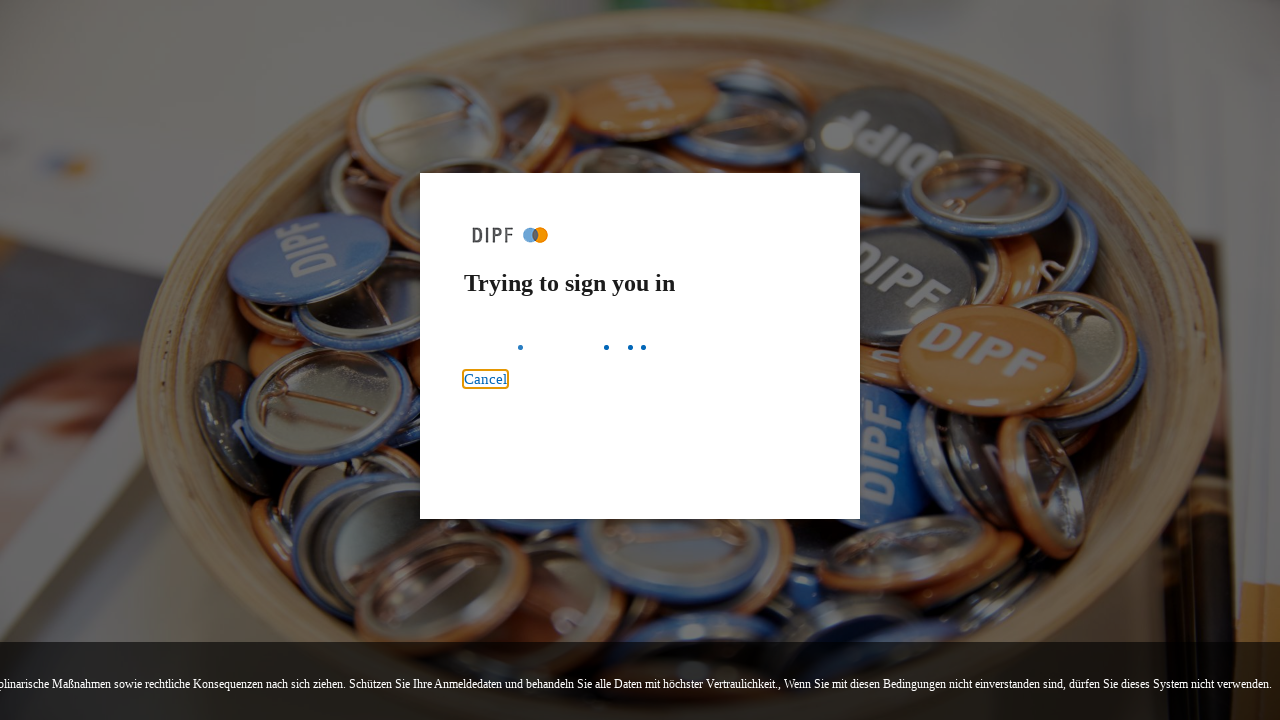

--- FILE ---
content_type: text/html; charset=utf-8
request_url: https://login.microsoftonline.com/3aacbfa7-d794-489f-bae3-23754752f0ae/saml2?SAMLRequest=pZJLj9sgFIX3%2BRWW935gO3aMkkjppI9IaWJN0i66iTBcT5AwuIAn7b8veNpOp1JnU3Zczvnu5cDSkF4MeDPaq7yHryMYOwuCb72QBk9Hq3DUEitiuMGS9GCwpfi0%2BbjHWZziQSurqBLhC9PrHmIMaMuV9KbddhUeD2%2F3x%2Fe7wyUvoWa0AwCKWFpW0NUlW2RZWVcttCiry7wraFF642fQxjFWoUP6fRA0Wj1yBvrgOq7CUxNYd5mphzEj7KSxRFqnT7MySlGEFmeEcJZiNP%2FiVVun5pLYCXq1djA4SYR64DLuOdXKqM4qKbiEmKo%2ByQmhbUeqiFV1ERWLuotaAnmU5dW8qOZZlxJIfBiZhzc%2Fc3rDJePy4fWA2ieRwR%2FO5yZqjqezR2x%2BxXanpBl70CfQj5zCp%2Fv987y32y1uuWCjs7egOb3amEFCqLiMzm4SkFYTzi5%2FiZzChOspxqUfGk%2BZ6fV%2Fc3uwhBFLlsmf2OdGA%2FbPtds2SnD6far79U7pnth%2Fx4RiNFU4i7pJikdpBqC848DC35iNEOp2p4FY9yOsHiEMkvVs9jTMy1%2B%2F%2FgE%3D&RelayState=https%3A%2F%2Fwww.bildungsbericht.de&sso_reload=true
body_size: 15526
content:


<!-- Copyright (C) Microsoft Corporation. All rights reserved. -->
<!DOCTYPE html>
<html dir="ltr" class="" lang="en">
<head>
    <title>Sign in to your account</title>
    <meta http-equiv="Content-Type" content="text/html; charset=UTF-8">
    <meta http-equiv="X-UA-Compatible" content="IE=edge">
    <meta name="viewport" content="width=device-width, initial-scale=1.0, maximum-scale=2.0, user-scalable=yes">
    <meta http-equiv="Pragma" content="no-cache">
    <meta http-equiv="Expires" content="-1">
    <link rel="preconnect" href="https://aadcdn.msftauth.net" crossorigin>
<meta http-equiv="x-dns-prefetch-control" content="on">
<link rel="dns-prefetch" href="//aadcdn.msftauth.net">
<link rel="dns-prefetch" href="//aadcdn.msauth.net">

    <meta name="PageID" content="ConvergedSignIn" />
    <meta name="SiteID" content="" />
    <meta name="ReqLC" content="1033" />
    <meta name="LocLC" content="en-US" />


        <meta name="format-detection" content="telephone=no" />

    <noscript>
        <meta http-equiv="Refresh" content="0; URL=https://login.microsoftonline.com/jsdisabled" />
    </noscript>

    
    
<meta name="robots" content="none" />

<script type="text/javascript" nonce='t79m37Z3nbw4MNibtRoPgQ'>//<![CDATA[
$Config={"fShowPersistentCookiesWarning":false,"urlMsaSignUp":"https://login.live.com/oauth20_authorize.srf?scope=openid+profile+email+offline_access\u0026response_type=code\u0026client_id=51483342-085c-4d86-bf88-cf50c7252078\u0026response_mode=form_post\u0026redirect_uri=https%3a%2f%2flogin.microsoftonline.com%2fcommon%2ffederation%2foauth2msa\u0026state=[base64]\u0026estsfed=1\u0026uaid=1f11087ac843492a9e6671d8a2f55c9c\u0026signup=1\u0026lw=1\u0026fl=easi2\u0026fci=https%3a%2f%2fwww.bildungsbericht.de%2facl_users%2fentraid_bildungsbericht%2fmetadata","urlMsaLogout":"https://login.live.com/logout.srf?iframed_by=https%3a%2f%2flogin.microsoftonline.com","urlOtherIdpForget":"https://login.live.com/forgetme.srf?iframed_by=https%3a%2f%2flogin.microsoftonline.com","showCantAccessAccountLink":true,"arrExternalTrustedRealmFederatedIdps":[{"IdpType":400,"IdpSignInUrl":"https://login.live.com/oauth20_authorize.srf?scope=openid+profile+email+offline_access\u0026response_type=code\u0026client_id=51483342-085c-4d86-bf88-cf50c7252078\u0026response_mode=form_post\u0026redirect_uri=https%3a%2f%2flogin.microsoftonline.com%2fcommon%2ffederation%2foauth2msa\u0026state=[base64]\u0026estsfed=1\u0026uaid=1f11087ac843492a9e6671d8a2f55c9c\u0026fci=https%3a%2f%2fwww.bildungsbericht.de%2facl_users%2fentraid_bildungsbericht%2fmetadata\u0026idp_hint=github.com","DisplayName":"GitHub","Promoted":false}],"fEnableShowResendCode":true,"iShowResendCodeDelay":90000,"sSMSCtryPhoneData":"AF~Afghanistan~93!!!AX~Åland Islands~358!!!AL~Albania~355!!!DZ~Algeria~213!!!AS~American Samoa~1!!!AD~Andorra~376!!!AO~Angola~244!!!AI~Anguilla~1!!!AG~Antigua and Barbuda~1!!!AR~Argentina~54!!!AM~Armenia~374!!!AW~Aruba~297!!!AC~Ascension Island~247!!!AU~Australia~61!!!AT~Austria~43!!!AZ~Azerbaijan~994!!!BS~Bahamas~1!!!BH~Bahrain~973!!!BD~Bangladesh~880!!!BB~Barbados~1!!!BY~Belarus~375!!!BE~Belgium~32!!!BZ~Belize~501!!!BJ~Benin~229!!!BM~Bermuda~1!!!BT~Bhutan~975!!!BO~Bolivia~591!!!BQ~Bonaire~599!!!BA~Bosnia and Herzegovina~387!!!BW~Botswana~267!!!BR~Brazil~55!!!IO~British Indian Ocean Territory~246!!!VG~British Virgin Islands~1!!!BN~Brunei~673!!!BG~Bulgaria~359!!!BF~Burkina Faso~226!!!BI~Burundi~257!!!CV~Cabo Verde~238!!!KH~Cambodia~855!!!CM~Cameroon~237!!!CA~Canada~1!!!KY~Cayman Islands~1!!!CF~Central African Republic~236!!!TD~Chad~235!!!CL~Chile~56!!!CN~China~86!!!CX~Christmas Island~61!!!CC~Cocos (Keeling) Islands~61!!!CO~Colombia~57!!!KM~Comoros~269!!!CG~Congo~242!!!CD~Congo (DRC)~243!!!CK~Cook Islands~682!!!CR~Costa Rica~506!!!CI~Côte d\u0027Ivoire~225!!!HR~Croatia~385!!!CU~Cuba~53!!!CW~Curaçao~599!!!CY~Cyprus~357!!!CZ~Czechia~420!!!DK~Denmark~45!!!DJ~Djibouti~253!!!DM~Dominica~1!!!DO~Dominican Republic~1!!!EC~Ecuador~593!!!EG~Egypt~20!!!SV~El Salvador~503!!!GQ~Equatorial Guinea~240!!!ER~Eritrea~291!!!EE~Estonia~372!!!ET~Ethiopia~251!!!FK~Falkland Islands~500!!!FO~Faroe Islands~298!!!FJ~Fiji~679!!!FI~Finland~358!!!FR~France~33!!!GF~French Guiana~594!!!PF~French Polynesia~689!!!GA~Gabon~241!!!GM~Gambia~220!!!GE~Georgia~995!!!DE~Germany~49!!!GH~Ghana~233!!!GI~Gibraltar~350!!!GR~Greece~30!!!GL~Greenland~299!!!GD~Grenada~1!!!GP~Guadeloupe~590!!!GU~Guam~1!!!GT~Guatemala~502!!!GG~Guernsey~44!!!GN~Guinea~224!!!GW~Guinea-Bissau~245!!!GY~Guyana~592!!!HT~Haiti~509!!!HN~Honduras~504!!!HK~Hong Kong SAR~852!!!HU~Hungary~36!!!IS~Iceland~354!!!IN~India~91!!!ID~Indonesia~62!!!IR~Iran~98!!!IQ~Iraq~964!!!IE~Ireland~353!!!IM~Isle of Man~44!!!IL~Israel~972!!!IT~Italy~39!!!JM~Jamaica~1!!!JP~Japan~81!!!JE~Jersey~44!!!JO~Jordan~962!!!KZ~Kazakhstan~7!!!KE~Kenya~254!!!KI~Kiribati~686!!!KR~Korea~82!!!KW~Kuwait~965!!!KG~Kyrgyzstan~996!!!LA~Laos~856!!!LV~Latvia~371!!!LB~Lebanon~961!!!LS~Lesotho~266!!!LR~Liberia~231!!!LY~Libya~218!!!LI~Liechtenstein~423!!!LT~Lithuania~370!!!LU~Luxembourg~352!!!MO~Macao SAR~853!!!MG~Madagascar~261!!!MW~Malawi~265!!!MY~Malaysia~60!!!MV~Maldives~960!!!ML~Mali~223!!!MT~Malta~356!!!MH~Marshall Islands~692!!!MQ~Martinique~596!!!MR~Mauritania~222!!!MU~Mauritius~230!!!YT~Mayotte~262!!!MX~Mexico~52!!!FM~Micronesia~691!!!MD~Moldova~373!!!MC~Monaco~377!!!MN~Mongolia~976!!!ME~Montenegro~382!!!MS~Montserrat~1!!!MA~Morocco~212!!!MZ~Mozambique~258!!!MM~Myanmar~95!!!NA~Namibia~264!!!NR~Nauru~674!!!NP~Nepal~977!!!NL~Netherlands~31!!!NC~New Caledonia~687!!!NZ~New Zealand~64!!!NI~Nicaragua~505!!!NE~Niger~227!!!NG~Nigeria~234!!!NU~Niue~683!!!NF~Norfolk Island~672!!!KP~North Korea~850!!!MK~North Macedonia~389!!!MP~Northern Mariana Islands~1!!!NO~Norway~47!!!OM~Oman~968!!!PK~Pakistan~92!!!PW~Palau~680!!!PS~Palestinian Authority~970!!!PA~Panama~507!!!PG~Papua New Guinea~675!!!PY~Paraguay~595!!!PE~Peru~51!!!PH~Philippines~63!!!PL~Poland~48!!!PT~Portugal~351!!!PR~Puerto Rico~1!!!QA~Qatar~974!!!RE~Réunion~262!!!RO~Romania~40!!!RU~Russia~7!!!RW~Rwanda~250!!!BL~Saint Barthélemy~590!!!KN~Saint Kitts and Nevis~1!!!LC~Saint Lucia~1!!!MF~Saint Martin~590!!!PM~Saint Pierre and Miquelon~508!!!VC~Saint Vincent and the Grenadines~1!!!WS~Samoa~685!!!SM~San Marino~378!!!ST~São Tomé and Príncipe~239!!!SA~Saudi Arabia~966!!!SN~Senegal~221!!!RS~Serbia~381!!!SC~Seychelles~248!!!SL~Sierra Leone~232!!!SG~Singapore~65!!!SX~Sint Maarten~1!!!SK~Slovakia~421!!!SI~Slovenia~386!!!SB~Solomon Islands~677!!!SO~Somalia~252!!!ZA~South Africa~27!!!SS~South Sudan~211!!!ES~Spain~34!!!LK~Sri Lanka~94!!!SH~St Helena, Ascension, and Tristan da Cunha~290!!!SD~Sudan~249!!!SR~Suriname~597!!!SJ~Svalbard~47!!!SZ~Swaziland~268!!!SE~Sweden~46!!!CH~Switzerland~41!!!SY~Syria~963!!!TW~Taiwan~886!!!TJ~Tajikistan~992!!!TZ~Tanzania~255!!!TH~Thailand~66!!!TL~Timor-Leste~670!!!TG~Togo~228!!!TK~Tokelau~690!!!TO~Tonga~676!!!TT~Trinidad and Tobago~1!!!TA~Tristan da Cunha~290!!!TN~Tunisia~216!!!TR~Turkey~90!!!TM~Turkmenistan~993!!!TC~Turks and Caicos Islands~1!!!TV~Tuvalu~688!!!VI~U.S. Virgin Islands~1!!!UG~Uganda~256!!!UA~Ukraine~380!!!AE~United Arab Emirates~971!!!GB~United Kingdom~44!!!US~United States~1!!!UY~Uruguay~598!!!UZ~Uzbekistan~998!!!VU~Vanuatu~678!!!VA~Vatican City~39!!!VE~Venezuela~58!!!VN~Vietnam~84!!!WF~Wallis and Futuna~681!!!YE~Yemen~967!!!ZM~Zambia~260!!!ZW~Zimbabwe~263","fUseInlinePhoneNumber":true,"fDetectBrowserCapabilities":true,"fUseMinHeight":true,"fShouldSupportTargetCredentialForRecovery":true,"fAvoidNewOtcGenerationWhenAlreadySent":true,"fUseCertificateInterstitialView":true,"fIsPasskeySupportEnabled":true,"arrPromotedFedCredTypes":[],"fShowUserAlreadyExistErrorHandling":true,"fBlockOnAppleEmailClaimError":true,"fIsVerifiableCredentialsSupportEnabled":true,"iVerifiableCredentialPresentationPollingIntervalSeconds":0.5,"iVerifiableCredentialPresentationPollingTimeoutSeconds":300,"fIsQrPinEnabled":true,"fPasskeyAssertionRedirect":true,"fFixUrlExternalIdpFederation":true,"fEnableBackButtonBugFix":true,"fEnableTotalLossRecovery":true,"fUpdatePromotedCredTypesOrder":true,"fUseNewPromotedCredsComponent":true,"urlSessionState":"https://login.microsoftonline.com/common/DeviceCodeStatus","urlResetPassword":"https://passwordreset.microsoftonline.com/?ru=https%3a%2f%2flogin.microsoftonline.com%2f3aacbfa7-d794-489f-bae3-23754752f0ae%2freprocess%3fctx%[base64]\u0026mkt=en-US\u0026hosted=0\u0026device_platform=macOS","urlMsaResetPassword":"https://account.live.com/password/reset?wreply=https%3a%2f%2flogin.microsoftonline.com%2f3aacbfa7-d794-489f-bae3-23754752f0ae%2freprocess%3fctx%[base64]\u0026mkt=en-US","fFixUrlResetPassword":true,"urlGetCredentialType":"https://login.microsoftonline.com/common/GetCredentialType?mkt=en-US","urlGetRecoveryCredentialType":"https://login.microsoftonline.com/common/getrecoverycredentialtype?mkt=en-US","urlGetOneTimeCode":"https://login.microsoftonline.com/common/GetOneTimeCode","urlLogout":"https://login.microsoftonline.com/3aacbfa7-d794-489f-bae3-23754752f0ae/uxlogout","urlForget":"https://login.microsoftonline.com/forgetuser","urlDisambigRename":"https://go.microsoft.com/fwlink/p/?LinkID=733247","urlGoToAADError":"https://login.live.com/oauth20_authorize.srf?scope=openid+profile+email+offline_access\u0026response_type=code\u0026client_id=51483342-085c-4d86-bf88-cf50c7252078\u0026response_mode=form_post\u0026redirect_uri=https%3a%2f%2flogin.microsoftonline.com%2fcommon%2ffederation%2foauth2msa\u0026state=[base64]\u0026estsfed=1\u0026uaid=1f11087ac843492a9e6671d8a2f55c9c\u0026fci=https%3a%2f%2fwww.bildungsbericht.de%2facl_users%2fentraid_bildungsbericht%2fmetadata","urlDeviceFingerprinting":"","urlPIAEndAuth":"https://login.microsoftonline.com/common/PIA/EndAuth","urlStartTlr":"https://login.microsoftonline.com/3aacbfa7-d794-489f-bae3-23754752f0ae/tlr/start","fKMSIEnabled":false,"iLoginMode":121,"fAllowPhoneSignIn":true,"fAllowPhoneInput":true,"fAllowSkypeNameLogin":true,"iMaxPollErrors":5,"iPollingTimeout":300,"srsSuccess":true,"fShowSwitchUser":true,"arrValErrs":["50058"],"sErrorCode":"50058","sWAMExtension":"ppnbnpeolgkicgegkbkbjmhlideopiji","sWAMChannel":"53ee284d-920a-4b59-9d30-a60315b26836","sErrTxt":"","sResetPasswordPrefillParam":"username","onPremPasswordValidationConfig":{"isUserRealmPrecheckEnabled":true},"fSwitchDisambig":true,"iRemoteNgcPollingType":2,"fUseNewNoPasswordTypes":true,"urlAadSignup":"https://signup.microsoft.com/signup?sku=teams_commercial_trial\u0026origin=ests\u0026culture=en-US","sCloudInstanceName":"microsoftonline.com","fShowSignInOptionsAsButton":true,"fUseNewPhoneSignInError":true,"fIsUpdatedAutocompleteEnabled":true,"fActivateFocusOnApprovalNumberRemoteNGC":true,"fIsPasskey":true,"fEnableDFPIntegration":true,"fEnableCenterFocusedApprovalNumber":true,"fShowPassKeyErrorUCP":true,"fFixPhoneDisambigSignupRedirect":true,"fEnableQrCodeA11YFixes":true,"fEnablePasskeyAwpError":true,"fEnableAuthenticatorTimeoutFix":true,"fEnablePasskeyAutofillUI":true,"sCrossDomainCanary":"[base64]","arrExcludedDisplayNames":["unknown"],"fFixShowRevealPassword":true,"fRemoveTLRFragment":true,"iMaxStackForKnockoutAsyncComponents":10000,"fShowButtons":true,"urlCdn":"https://aadcdn.msftauth.net/shared/1.0/","urlDefaultFavicon":"https://aadcdn.msftauthimages.net/c1c6b6c8-nsvapp36-7nribctd6kku2mhwhpbxsa1-efijswndji/logintenantbranding/0/favicon?ts=638659619576971374","urlFooterTOU":"https://www.microsoft.com/en-US/servicesagreement/","urlFooterPrivacy":"https://www.dipf.de/de","urlPost":"https://login.microsoftonline.com/3aacbfa7-d794-489f-bae3-23754752f0ae/login","urlPostAad":"https://login.microsoftonline.com/3aacbfa7-d794-489f-bae3-23754752f0ae/login","urlPostMsa":"https://login.live.com/ppsecure/partnerpost.srf?scope=openid+profile+email+offline_access\u0026response_type=code\u0026client_id=51483342-085c-4d86-bf88-cf50c7252078\u0026response_mode=form_post\u0026redirect_uri=https%3a%2f%2flogin.microsoftonline.com%2fcommon%2ffederation%2foauth2msa\u0026state=[base64]\u0026flow=fido\u0026estsfed=1\u0026uaid=1f11087ac843492a9e6671d8a2f55c9c\u0026fci=https%3a%2f%2fwww.bildungsbericht.de%2facl_users%2fentraid_bildungsbericht%2fmetadata","urlRefresh":"https://login.microsoftonline.com/3aacbfa7-d794-489f-bae3-23754752f0ae/reprocess?ctx=[base64]","urlCancel":"https://www.bildungsbericht.de/acl_users/entraid_bildungsbericht/acs?error=access_denied\u0026error_subcode=cancel\u0026state=https%3a%2f%2fwww.bildungsbericht.de","urlResume":"https://login.microsoftonline.com/3aacbfa7-d794-489f-bae3-23754752f0ae/resume?ctx=[base64]","iPawnIcon":0,"iPollingInterval":1,"sPOST_Username":"","fEnableNumberMatching":true,"sFT":"[base64]","sFTName":"flowToken","sSessionIdentifierName":"code","sCtx":"[base64]","iProductIcon":-1,"fEnableOneDSClientTelemetry":true,"staticTenantBranding":[{"Locale":0,"BannerLogo":"https://aadcdn.msftauthimages.net/c1c6b6c8-nsvapp36-7nribctd6kku2mhwhpbxsa1-efijswndji/logintenantbranding/0/bannerlogo?ts=638677930546641150","Illustration":"https://aadcdn.msftauthimages.net/c1c6b6c8-nsvapp36-7nribctd6kku2mhwhpbxsa1-efijswndji/logintenantbranding/0/illustration?ts=638677930560728230","BackgroundColor":"#6da5d5","UserIdLabel":"user@dipf.de","KeepMeSignedInDisabled":false,"UseTransparentLightBox":false,"LayoutTemplateConfig":{"showHeader":false,"headerLogo":"","layoutType":0,"hideCantAccessYourAccount":false,"hideForgotMyPassword":false,"hideResetItNow":false,"hideAccountResetCredentials":false,"showFooter":true,"hideTOU":false,"hidePrivacy":false},"Favicon":"https://aadcdn.msftauthimages.net/c1c6b6c8-nsvapp36-7nribctd6kku2mhwhpbxsa1-efijswndji/logintenantbranding/0/favicon?ts=638659619576971374","FooterPrivacyLink":"https://www.dipf.de/de","FooterPrivacyText":"Datenschutzhinweis, Sie melden sich an einem System an, das dem Schutz personenbezogener und vertraulicher Daten unterliegt. Durch die Anmeldung erkl&#228;ren Sie sich damit einverstanden, dass alle Daten, die Sie auf diesem System verwenden oder erzeugen, den Richtlinien und Vorschriften unserer Organisation unterliegen., Unberechtigter Zugriff, Missbrauch oder die Offenlegung von Daten k&#246;nnen disziplinarische Ma&#223;nahmen sowie rechtliche Konsequenzen nach sich ziehen. Sch&#252;tzen Sie Ihre Anmeldedaten und behandeln Sie alle Daten mit h&#246;chster Vertraulichkeit., Wenn Sie mit diesen Bedingungen nicht einverstanden sind, d&#252;rfen Sie dieses System nicht verwenden."}],"oAppCobranding":{},"iBackgroundImage":4,"arrSessions":[],"fApplicationInsightsEnabled":false,"iApplicationInsightsEnabledPercentage":0,"urlSetDebugMode":"https://login.microsoftonline.com/common/debugmode","fEnableCssAnimation":true,"fDisableAnimationIfAnimationEndUnsupported":true,"fAllowGrayOutLightBox":true,"fUseMsaSessionState":true,"fIsRemoteNGCSupported":true,"desktopSsoConfig":{"isEdgeAnaheimAllowed":true,"iwaEndpointUrlFormat":"https://autologon.microsoftazuread-sso.com/{0}/winauth/sso?client-request-id=1f11087a-c843-492a-9e66-71d8a2f55c9c","iwaSsoProbeUrlFormat":"https://autologon.microsoftazuread-sso.com/{0}/winauth/ssoprobe?client-request-id=1f11087a-c843-492a-9e66-71d8a2f55c9c","iwaIFrameUrlFormat":"https://autologon.microsoftazuread-sso.com/{0}/winauth/iframe?client-request-id=1f11087a-c843-492a-9e66-71d8a2f55c9c\u0026isAdalRequest=False","iwaRequestTimeoutInMs":10000,"hintedDomainName":"3aacbfa7-d794-489f-bae3-23754752f0ae","startDesktopSsoOnPageLoad":true,"progressAnimationTimeout":10000,"isEdgeAllowed":false,"minDssoEdgeVersion":"17","isSafariAllowed":true,"redirectUri":"https://www.bildungsbericht.de/acl_users/entraid_bildungsbericht/acs?error=interaction_required\u0026error_description=Seamless+single+sign+on+failed+for+the+user.+This+can+happen+if+the+user+is+unable+to+access+on+premises+AD+or+intranet+zone+is+not+configured+correctly+Trace+ID%3a+102c1f5d-b7a8-4779-87a5-292d53911c00+Correlation+ID%3a+1f11087a-c843-492a-9e66-71d8a2f55c9c+Timestamp%3a+2026-01-18+11%3a20%3a16Z\u0026state=https%3a%2f%2fwww.bildungsbericht.de","isIEAllowedForSsoProbe":true,"edgeRedirectUri":"https://autologon.microsoftazuread-sso.com/3aacbfa7-d794-489f-bae3-23754752f0ae/winauth/sso/edgeredirect?client-request-id=1f11087a-c843-492a-9e66-71d8a2f55c9c\u0026origin=login.microsoftonline.com\u0026is_redirected=1","isFlowTokenPassedInEdge":true},"urlLogin":"https://login.microsoftonline.com/3aacbfa7-d794-489f-bae3-23754752f0ae/reprocess?ctx=[base64]","urlDssoStatus":"https://login.microsoftonline.com/common/instrumentation/dssostatus","iSessionPullType":2,"fUseSameSite":true,"iAllowedIdentities":2,"uiflavor":1001,"urlFidoHelp":"https://go.microsoft.com/fwlink/?linkid=2013738","fShouldPlatformKeyBeSuppressed":true,"urlFidoLogin":"https://login.microsoft.com/3aacbfa7-d794-489f-bae3-23754752f0ae/fido/get?uiflavor=Web","fIsFidoSupported":true,"fLoadStringCustomizationPromises":true,"fUseAlternateTextForSwitchToCredPickerLink":true,"fOfflineAccountVisible":false,"fEnableUserStateFix":true,"fAccessPassSupported":true,"fShowAccessPassPeek":true,"fUpdateSessionPollingLogic":true,"fEnableShowPickerCredObservable":true,"fFetchSessionsSkipDsso":true,"fIsCiamUserFlowUxNewLogicEnabled":true,"fUseNonMicrosoftDefaultBrandingForCiam":true,"sCompanyDisplayName":"DIPF","fRemoveCustomCss":true,"fFixUICrashForApiRequestHandler":true,"fShowUpdatedKoreanPrivacyFooter":true,"fUsePostCssHotfix":true,"fFixUserFlowBranding":true,"fIsQrCodePinSupported":true,"fEnablePasskeyNullFix":true,"fEnableRefreshCookiesFix":true,"fEnableWebNativeBridgeInterstitialUx":true,"fEnableWindowParentingFix":true,"fEnableNativeBridgeErrors":true,"urlAcmaServerPath":"https://login.microsoftonline.com","sTenantId":"3aacbfa7-d794-489f-bae3-23754752f0ae","sMkt":"en-US","fIsDesktop":true,"fUpdateConfigInit":true,"fLogDisallowedCssProperties":true,"fDisallowExternalFonts":true,"sFidoChallenge":"O.eyJ0eXAiOiJKV1QiLCJhbGciOiJSUzI1NiIsIng1dCI6IlBjWDk4R1g0MjBUMVg2c0JEa3poUW1xZ3dNVSJ9.eyJhdWQiOiJ1cm46bWljcm9zb2Z0OmZpZG86Y2hhbGxlbmdlIiwiaXNzIjoiaHR0cHM6Ly9sb2dpbi5taWNyb3NvZnQuY29tIiwiaWF0IjoxNzY4NzM1MjE2LCJuYmYiOjE3Njg3MzUyMTYsImV4cCI6MTc2ODczNTUxNn0.[base64]","scid":1015,"hpgact":1900,"hpgid":1104,"pgid":"ConvergedSignIn","apiCanary":"[base64]","canary":"qdZ92pYIctwZ6Cwr2gNT8dotTt/iC/q+vw1R8WyzUsI=7:1:CANARY:9BY6+AjvibgjXNDDRRz05mDb85srtOktBJrVa5JjQfA=","sCanaryTokenName":"canary","fSkipRenderingNewCanaryToken":false,"fEnableNewCsrfProtection":true,"correlationId":"1f11087a-c843-492a-9e66-71d8a2f55c9c","sessionId":"102c1f5d-b7a8-4779-87a5-292d53911c00","sRingId":"R6","locale":{"mkt":"en-US","lcid":1033},"slMaxRetry":2,"slReportFailure":true,"strings":{"desktopsso":{"authenticatingmessage":"Trying to sign you in"}},"enums":{"ClientMetricsModes":{"None":0,"SubmitOnPost":1,"SubmitOnRedirect":2,"InstrumentPlt":4}},"urls":{"instr":{"pageload":"https://login.microsoftonline.com/common/instrumentation/reportpageload","dssostatus":"https://login.microsoftonline.com/common/instrumentation/dssostatus"}},"browser":{"ltr":1,"Chrome":1,"_Mac":1,"_M131":1,"_D0":1,"Full":1,"RE_WebKit":1,"b":{"name":"Chrome","major":131,"minor":0},"os":{"name":"OSX","version":"10.15.7"},"V":"131.0"},"watson":{"url":"/common/handlers/watson","bundle":"https://aadcdn.msftauth.net/ests/2.1/content/cdnbundles/watson.min_q5ptmu8aniymd4ftuqdkda2.js","sbundle":"https://aadcdn.msftauth.net/ests/2.1/content/cdnbundles/watsonsupportwithjquery.3.5.min_dc940oomzau4rsu8qesnvg2.js","fbundle":"https://aadcdn.msftauth.net/ests/2.1/content/cdnbundles/frameworksupport.min_oadrnc13magb009k4d20lg2.js","resetErrorPeriod":5,"maxCorsErrors":-1,"maxInjectErrors":5,"maxErrors":10,"maxTotalErrors":3,"expSrcs":["https://login.microsoftonline.com","https://aadcdn.msauth.net/","https://aadcdn.msftauth.net/",".login.microsoftonline.com"],"envErrorRedirect":true,"envErrorUrl":"/common/handlers/enverror"},"loader":{"cdnRoots":["https://aadcdn.msauth.net/","https://aadcdn.msftauth.net/"],"logByThrowing":true,"tenantBrandingCdnRoots":["aadcdn.msauthimages.net","aadcdn.msftauthimages.net"]},"serverDetails":{"slc":"ProdSlices","dc":"NEULR1","ri":"DU2XXXX","ver":{"v":[2,1,23173,3]},"rt":"2026-01-18T11:20:16","et":31},"clientEvents":{"enabled":true,"telemetryEnabled":true,"useOneDSEventApi":true,"flush":60000,"autoPost":true,"autoPostDelay":1000,"minEvents":1,"maxEvents":1,"pltDelay":500,"appInsightsConfig":{"instrumentationKey":"b0c252808e614e949086e019ae1cb300-e0c02060-e3b3-4965-bd7c-415e1a7a9fde-6951","webAnalyticsConfiguration":{"autoCapture":{"jsError":true}}},"defaultEventName":"IDUX_ESTSClientTelemetryEvent_WebWatson","serviceID":3,"endpointUrl":"https://eu-mobile.events.data.microsoft.com/OneCollector/1.0/"},"fApplyAsciiRegexOnInput":true,"country":"US","fBreakBrandingSigninString":true,"bsso":{"states":{"START":"start","INPROGRESS":"in-progress","END":"end","END_SSO":"end-sso","END_USERS":"end-users"},"nonce":"AwABEgEAAAADAOz_BQD0_5H5nZMHEGVxBVortKlF-gdcUjFP5WRkEkhI_zWb6Ncl63r6Qjr7o6HOwIQ5vdXEUM-QXPTHTGFb0jQuxcfjxgUgAA","overallTimeoutMs":4000,"telemetry":{"type":"ChromeSsoTelemetry","nonce":"AwABDwEAAAADAOz_BQD0_16tXsZ3HtlUnx1I0ris-RNHSWImTJVREV63lIj22SDaTZYqp6jZYWgXTpqmeV57oIASxWiZ6Kg7hDvgFzjYWObM0Wb9DiUTw9I1a1HCTgwzIAA","reportStates":[]},"redirectEndStates":["end"],"cookieNames":{"aadSso":"AADSSO","winSso":"ESTSSSO","ssoTiles":"ESTSSSOTILES","ssoPulled":"SSOCOOKIEPULLED","userList":"ESTSUSERLIST"},"type":"chrome","reason":"Pull suppressed because it was already attempted and the current URL was reloaded."},"urlNoCookies":"https://login.microsoftonline.com/cookiesdisabled","fTrimChromeBssoUrl":true,"inlineMode":5,"fShowCopyDebugDetailsLink":true,"fTenantBrandingCdnAddEventHandlers":true,"fAddTryCatchForIFrameRedirects":true};
//]]></script> 
<script type="text/javascript" nonce='t79m37Z3nbw4MNibtRoPgQ'>//<![CDATA[
!function(){var e=window,r=e.$Debug=e.$Debug||{},t=e.$Config||{};if(!r.appendLog){var n=[],o=0;r.appendLog=function(e){var r=t.maxDebugLog||25,i=(new Date).toUTCString()+":"+e;n.push(o+":"+i),n.length>r&&n.shift(),o++},r.getLogs=function(){return n}}}(),function(){function e(e,r){function t(i){var a=e[i];if(i<n-1){return void(o.r[a]?t(i+1):o.when(a,function(){t(i+1)}))}r(a)}var n=e.length;t(0)}function r(e,r,i){function a(){var e=!!s.method,o=e?s.method:i[0],a=s.extraArgs||[],u=n.$WebWatson;try{
var c=t(i,!e);if(a&&a.length>0){for(var d=a.length,l=0;l<d;l++){c.push(a[l])}}o.apply(r,c)}catch(e){return void(u&&u.submitFromException&&u.submitFromException(e))}}var s=o.r&&o.r[e];return r=r||this,s&&(s.skipTimeout?a():n.setTimeout(a,0)),s}function t(e,r){return Array.prototype.slice.call(e,r?1:0)}var n=window;n.$Do||(n.$Do={"q":[],"r":[],"removeItems":[],"lock":0,"o":[]});var o=n.$Do;o.when=function(t,n){function i(e){r(e,a,s)||o.q.push({"id":e,"c":a,"a":s})}var a=0,s=[],u=1;"function"==typeof n||(a=n,
u=2);for(var c=u;c<arguments.length;c++){s.push(arguments[c])}t instanceof Array?e(t,i):i(t)},o.register=function(e,t,n){if(!o.r[e]){o.o.push(e);var i={};if(t&&(i.method=t),n&&(i.skipTimeout=n),arguments&&arguments.length>3){i.extraArgs=[];for(var a=3;a<arguments.length;a++){i.extraArgs.push(arguments[a])}}o.r[e]=i,o.lock++;try{for(var s=0;s<o.q.length;s++){var u=o.q[s];u.id==e&&r(e,u.c,u.a)&&o.removeItems.push(u)}}catch(e){throw e}finally{if(0===--o.lock){for(var c=0;c<o.removeItems.length;c++){
for(var d=o.removeItems[c],l=0;l<o.q.length;l++){if(o.q[l]===d){o.q.splice(l,1);break}}}o.removeItems=[]}}}},o.unregister=function(e){o.r[e]&&delete o.r[e]}}(),function(e,r){function t(){if(!a){if(!r.body){return void setTimeout(t)}a=!0,e.$Do.register("doc.ready",0,!0)}}function n(){if(!s){if(!r.body){return void setTimeout(n)}t(),s=!0,e.$Do.register("doc.load",0,!0),i()}}function o(e){(r.addEventListener||"load"===e.type||"complete"===r.readyState)&&t()}function i(){
r.addEventListener?(r.removeEventListener("DOMContentLoaded",o,!1),e.removeEventListener("load",n,!1)):r.attachEvent&&(r.detachEvent("onreadystatechange",o),e.detachEvent("onload",n))}var a=!1,s=!1;if("complete"===r.readyState){return void setTimeout(n)}!function(){r.addEventListener?(r.addEventListener("DOMContentLoaded",o,!1),e.addEventListener("load",n,!1)):r.attachEvent&&(r.attachEvent("onreadystatechange",o),e.attachEvent("onload",n))}()}(window,document),function(){function e(){
return f.$Config||f.ServerData||{}}function r(e,r){var t=f.$Debug;t&&t.appendLog&&(r&&(e+=" '"+(r.src||r.href||"")+"'",e+=", id:"+(r.id||""),e+=", async:"+(r.async||""),e+=", defer:"+(r.defer||"")),t.appendLog(e))}function t(){var e=f.$B;if(void 0===d){if(e){d=e.IE}else{var r=f.navigator.userAgent;d=-1!==r.indexOf("MSIE ")||-1!==r.indexOf("Trident/")}}return d}function n(){var e=f.$B;if(void 0===l){if(e){l=e.RE_Edge}else{var r=f.navigator.userAgent;l=-1!==r.indexOf("Edge")}}return l}function o(e){
var r=e.indexOf("?"),t=r>-1?r:e.length,n=e.lastIndexOf(".",t);return e.substring(n,n+v.length).toLowerCase()===v}function i(){var r=e();return(r.loader||{}).slReportFailure||r.slReportFailure||!1}function a(){return(e().loader||{}).redirectToErrorPageOnLoadFailure||!1}function s(){return(e().loader||{}).logByThrowing||!1}function u(e){if(!t()&&!n()){return!1}var r=e.src||e.href||"";if(!r){return!0}if(o(r)){var i,a,s;try{i=e.sheet,a=i&&i.cssRules,s=!1}catch(e){s=!0}if(i&&!a&&s){return!0}
if(i&&a&&0===a.length){return!0}}return!1}function c(){function t(e){g.getElementsByTagName("head")[0].appendChild(e)}function n(e,r,t,n){var u=null;return u=o(e)?i(e):"script"===n.toLowerCase()?a(e):s(e,n),r&&(u.id=r),"function"==typeof u.setAttribute&&(u.setAttribute("crossorigin","anonymous"),t&&"string"==typeof t&&u.setAttribute("integrity",t)),u}function i(e){var r=g.createElement("link");return r.rel="stylesheet",r.type="text/css",r.href=e,r}function a(e){
var r=g.createElement("script"),t=g.querySelector("script[nonce]");if(r.type="text/javascript",r.src=e,r.defer=!1,r.async=!1,t){var n=t.nonce||t.getAttribute("nonce");r.setAttribute("nonce",n)}return r}function s(e,r){var t=g.createElement(r);return t.src=e,t}function d(e,r){if(e&&e.length>0&&r){for(var t=0;t<e.length;t++){if(-1!==r.indexOf(e[t])){return!0}}}return!1}function l(r){if(e().fTenantBrandingCdnAddEventHandlers){var t=d(E,r)?E:b;if(!(t&&t.length>1)){return r}for(var n=0;n<t.length;n++){
if(-1!==r.indexOf(t[n])){var o=t[n+1<t.length?n+1:0],i=r.substring(t[n].length);return"https://"!==t[n].substring(0,"https://".length)&&(o="https://"+o,i=i.substring("https://".length)),o+i}}return r}if(!(b&&b.length>1)){return r}for(var a=0;a<b.length;a++){if(0===r.indexOf(b[a])){return b[a+1<b.length?a+1:0]+r.substring(b[a].length)}}return r}function f(e,t,n,o){if(r("[$Loader]: "+(L.failMessage||"Failed"),o),w[e].retry<y){return w[e].retry++,h(e,t,n),void c._ReportFailure(w[e].retry,w[e].srcPath)}n&&n()}
function v(e,t,n,o){if(u(o)){return f(e,t,n,o)}r("[$Loader]: "+(L.successMessage||"Loaded"),o),h(e+1,t,n);var i=w[e].onSuccess;"function"==typeof i&&i(w[e].srcPath)}function h(e,o,i){if(e<w.length){var a=w[e];if(!a||!a.srcPath){return void h(e+1,o,i)}a.retry>0&&(a.srcPath=l(a.srcPath),a.origId||(a.origId=a.id),a.id=a.origId+"_Retry_"+a.retry);var s=n(a.srcPath,a.id,a.integrity,a.tagName);s.onload=function(){v(e,o,i,s)},s.onerror=function(){f(e,o,i,s)},s.onreadystatechange=function(){
"loaded"===s.readyState?setTimeout(function(){v(e,o,i,s)},500):"complete"===s.readyState&&v(e,o,i,s)},t(s),r("[$Loader]: Loading '"+(a.srcPath||"")+"', id:"+(a.id||""))}else{o&&o()}}var p=e(),y=p.slMaxRetry||2,m=p.loader||{},b=m.cdnRoots||[],E=m.tenantBrandingCdnRoots||[],L=this,w=[];L.retryOnError=!0,L.successMessage="Loaded",L.failMessage="Error",L.Add=function(e,r,t,n,o,i){e&&w.push({"srcPath":e,"id":r,"retry":n||0,"integrity":t,"tagName":o||"script","onSuccess":i})},L.AddForReload=function(e,r){
var t=e.src||e.href||"";L.Add(t,"AddForReload",e.integrity,1,e.tagName,r)},L.AddIf=function(e,r,t){e&&L.Add(r,t)},L.Load=function(e,r){h(0,e,r)}}var d,l,f=window,g=f.document,v=".css";c.On=function(e,r,t){if(!e){throw"The target element must be provided and cannot be null."}r?c.OnError(e,t):c.OnSuccess(e,t)},c.OnSuccess=function(e,t){if(!e){throw"The target element must be provided and cannot be null."}if(u(e)){return c.OnError(e,t)}var n=e.src||e.href||"",o=i(),s=a();r("[$Loader]: Loaded",e);var d=new c
;d.failMessage="Reload Failed",d.successMessage="Reload Success",d.Load(null,function(){if(o){throw"Unexpected state. ResourceLoader.Load() failed despite initial load success. ['"+n+"']"}s&&(document.location.href="/error.aspx?err=504")})},c.OnError=function(e,t){var n=e.src||e.href||"",o=i(),s=a();if(!e){throw"The target element must be provided and cannot be null."}r("[$Loader]: Failed",e);var u=new c;u.failMessage="Reload Failed",u.successMessage="Reload Success",u.AddForReload(e,t),
u.Load(null,function(){if(o){throw"Failed to load external resource ['"+n+"']"}s&&(document.location.href="/error.aspx?err=504")}),c._ReportFailure(0,n)},c._ReportFailure=function(e,r){if(s()&&!t()){throw"[Retry "+e+"] Failed to load external resource ['"+r+"'], reloading from fallback CDN endpoint"}},f.$Loader=c}(),function(){function e(){if(!E){var e=new h.$Loader;e.AddIf(!h.jQuery,y.sbundle,"WebWatson_DemandSupport"),y.sbundle=null,delete y.sbundle,e.AddIf(!h.$Api,y.fbundle,"WebWatson_DemandFramework"),
y.fbundle=null,delete y.fbundle,e.Add(y.bundle,"WebWatson_DemandLoaded"),e.Load(r,t),E=!0}}function r(){if(h.$WebWatson){if(h.$WebWatson.isProxy){return void t()}m.when("$WebWatson.full",function(){for(;b.length>0;){var e=b.shift();e&&h.$WebWatson[e.cmdName].apply(h.$WebWatson,e.args)}})}}function t(){if(!h.$WebWatson||h.$WebWatson.isProxy){if(!L&&JSON){try{var e=new XMLHttpRequest;e.open("POST",y.url),e.setRequestHeader("Accept","application/json"),
e.setRequestHeader("Content-Type","application/json; charset=UTF-8"),e.setRequestHeader("canary",p.apiCanary),e.setRequestHeader("client-request-id",p.correlationId),e.setRequestHeader("hpgid",p.hpgid||0),e.setRequestHeader("hpgact",p.hpgact||0);for(var r=-1,t=0;t<b.length;t++){if("submit"===b[t].cmdName){r=t;break}}var o=b[r]?b[r].args||[]:[],i={"sr":y.sr,"ec":"Failed to load external resource [Core Watson files]","wec":55,"idx":1,"pn":p.pgid||"","sc":p.scid||0,"hpg":p.hpgid||0,
"msg":"Failed to load external resource [Core Watson files]","url":o[1]||"","ln":0,"ad":0,"an":!1,"cs":"","sd":p.serverDetails,"ls":null,"diag":v(y)};e.send(JSON.stringify(i))}catch(e){}L=!0}y.loadErrorUrl&&window.location.assign(y.loadErrorUrl)}n()}function n(){b=[],h.$WebWatson=null}function o(r){return function(){var t=arguments;b.push({"cmdName":r,"args":t}),e()}}function i(){var e=["foundException","resetException","submit"],r=this;r.isProxy=!0;for(var t=e.length,n=0;n<t;n++){var i=e[n];i&&(r[i]=o(i))}
}function a(e,r,t,n,o,i,a){var s=h.event;return i||(i=l(o||s,a?a+2:2)),h.$Debug&&h.$Debug.appendLog&&h.$Debug.appendLog("[WebWatson]:"+(e||"")+" in "+(r||"")+" @ "+(t||"??")),$.submit(e,r,t,n,o||s,i,a)}function s(e,r){return{"signature":e,"args":r,"toString":function(){return this.signature}}}function u(e){for(var r=[],t=e.split("\n"),n=0;n<t.length;n++){r.push(s(t[n],[]))}return r}function c(e){for(var r=[],t=e.split("\n"),n=0;n<t.length;n++){var o=s(t[n],[]);t[n+1]&&(o.signature+="@"+t[n+1],n++),r.push(o)
}return r}function d(e){if(!e){return null}try{if(e.stack){return u(e.stack)}if(e.error){if(e.error.stack){return u(e.error.stack)}}else if(window.opera&&e.message){return c(e.message)}}catch(e){}return null}function l(e,r){var t=[];try{for(var n=arguments.callee;r>0;){n=n?n.caller:n,r--}for(var o=0;n&&o<w;){var i="InvalidMethod()";try{i=n.toString()}catch(e){}var a=[],u=n.args||n.arguments;if(u){for(var c=0;c<u.length;c++){a[c]=u[c]}}t.push(s(i,a)),n=n.caller,o++}}catch(e){t.push(s(e.toString(),[]))}
var l=d(e);return l&&(t.push(s("--- Error Event Stack -----------------",[])),t=t.concat(l)),t}function f(e){if(e){try{var r=/function (.{1,})\(/,t=r.exec(e.constructor.toString());return t&&t.length>1?t[1]:""}catch(e){}}return""}function g(e){if(e){try{if("string"!=typeof e&&JSON&&JSON.stringify){var r=f(e),t=JSON.stringify(e);return t&&"{}"!==t||(e.error&&(e=e.error,r=f(e)),(t=JSON.stringify(e))&&"{}"!==t||(t=e.toString())),r+":"+t}}catch(e){}}return""+(e||"")}function v(e){var r=[];try{
if(jQuery?(r.push("jQuery v:"+jQuery().jquery),jQuery.easing?r.push("jQuery.easing:"+JSON.stringify(jQuery.easing)):r.push("jQuery.easing is not defined")):r.push("jQuery is not defined"),e&&e.expectedVersion&&r.push("Expected jQuery v:"+e.expectedVersion),m){var t,n="";for(t=0;t<m.o.length;t++){n+=m.o[t]+";"}for(r.push("$Do.o["+n+"]"),n="",t=0;t<m.q.length;t++){n+=m.q[t].id+";"}r.push("$Do.q["+n+"]")}if(h.$Debug&&h.$Debug.getLogs){var o=h.$Debug.getLogs();o&&o.length>0&&(r=r.concat(o))}if(b){
for(var i=0;i<b.length;i++){var a=b[i];if(a&&"submit"===a.cmdName){try{if(JSON&&JSON.stringify){var s=JSON.stringify(a);s&&r.push(s)}}catch(e){r.push(g(e))}}}}}catch(e){r.push(g(e))}return r}var h=window,p=h.$Config||{},y=p.watson,m=h.$Do;if(!h.$WebWatson&&y){var b=[],E=!1,L=!1,w=10,$=h.$WebWatson=new i;$.CB={},$._orgErrorHandler=h.onerror,h.onerror=a,$.errorHooked=!0,m.when("jQuery.version",function(e){y.expectedVersion=e}),m.register("$WebWatson")}}(),function(){function e(e,r){
for(var t=r.split("."),n=t.length,o=0;o<n&&null!==e&&void 0!==e;){e=e[t[o++]]}return e}function r(r){var t=null;return null===u&&(u=e(i,"Constants")),null!==u&&r&&(t=e(u,r)),null===t||void 0===t?"":t.toString()}function t(t){var n=null;return null===a&&(a=e(i,"$Config.strings")),null!==a&&t&&(n=e(a,t.toLowerCase())),null!==n&&void 0!==n||(n=r(t)),null===n||void 0===n?"":n.toString()}function n(e,r){var n=null;return e&&r&&r[e]&&(n=t("errors."+r[e])),n||(n=t("errors."+e)),n||(n=t("errors."+c)),n||(n=t(c)),n}
function o(t){var n=null;return null===s&&(s=e(i,"$Config.urls")),null!==s&&t&&(n=e(s,t.toLowerCase())),null!==n&&void 0!==n||(n=r(t)),null===n||void 0===n?"":n.toString()}var i=window,a=null,s=null,u=null,c="GENERIC_ERROR";i.GetString=t,i.GetErrorString=n,i.GetUrl=o}(),function(){var e=window,r=e.$Config||{};e.$B=r.browser||{}}(),function(){function e(e,r,t){e&&e.addEventListener?e.addEventListener(r,t):e&&e.attachEvent&&e.attachEvent("on"+r,t)}function r(r,t){e(document.getElementById(r),"click",t)}
function t(r,t){var n=document.getElementsByName(r);n&&n.length>0&&e(n[0],"click",t)}var n=window;n.AddListener=e,n.ClickEventListenerById=r,n.ClickEventListenerByName=t}();
//]]></script> 
<script type="text/javascript" nonce='t79m37Z3nbw4MNibtRoPgQ'>//<![CDATA[
!function(t,e){!function(){var n=e.getElementsByTagName("head")[0];n&&n.addEventListener&&(n.addEventListener("error",function(e){null!==e.target&&"cdn"===e.target.getAttribute("data-loader")&&t.$Loader.OnError(e.target)},!0),n.addEventListener("load",function(e){null!==e.target&&"cdn"===e.target.getAttribute("data-loader")&&t.$Loader.OnSuccess(e.target)},!0))}()}(window,document);
//]]></script>

    
        <link rel="prefetch" href="https://login.live.com/Me.htm?v=3" />
                <link id="tenantFavicon" rel="shortcut icon" href="https://aadcdn.msftauthimages.net/c1c6b6c8-nsvapp36-7nribctd6kku2mhwhpbxsa1-efijswndji/logintenantbranding/0/favicon?ts=638659619576971374" />

    <script type="text/javascript" nonce='t79m37Z3nbw4MNibtRoPgQ'>
        ServerData = $Config;
    </script>


    
    <link data-loader="cdn" crossorigin="anonymous" href="https://aadcdn.msftauth.net/ests/2.1/content/cdnbundles/converged.v2.login.min_kptqschdvwnh6yq41ngsjw2.css" rel="stylesheet" />


    <script data-loader="cdn" crossorigin="anonymous" src="https://aadcdn.msftauth.net/shared/1.0/content/js/ConvergedLogin_PCore_XQ1tJBpoWFcL5smH9OaMyA2.js" integrity='sha384-kq/nTOW+o66pYRgqEKsX4PB8SzqPkM9e5SJxERJpvoDSAAOR4b/jHdfTEy4Tlop9' nonce='t79m37Z3nbw4MNibtRoPgQ'></script>

    <script data-loader="cdn" crossorigin="anonymous" src="https://aadcdn.msftauth.net/ests/2.1/content/cdnbundles/ux.converged.login.strings-en.min_h44au2mc-00supmp2ilhkg2.js" nonce='t79m37Z3nbw4MNibtRoPgQ'></script>



</head>

<body data-bind="defineGlobals: ServerData, bodyCssClass" class="cb" style="display: none">
    <script type="text/javascript" nonce='t79m37Z3nbw4MNibtRoPgQ'>//<![CDATA[
!function(){var e=window,s=e.document,i=e.$Config||{};if(e.self===e.top){s&&s.body&&(s.body.style.display="block")}else if(!i.allowFrame){var o,t,r,f,n,d;if(i.fAddTryCatchForIFrameRedirects){try{o=e.self.location.href,t=o.indexOf("#"),r=-1!==t,f=o.indexOf("?"),n=r?t:o.length,d=-1===f||r&&f>t?"?":"&",o=o.substr(0,n)+d+"iframe-request-id="+i.sessionId+o.substr(n),e.top.location=o}catch(e){}}else{o=e.self.location.href,t=o.indexOf("#"),r=-1!==t,f=o.indexOf("?"),n=r?t:o.length,d=-1===f||r&&f>t?"?":"&",
o=o.substr(0,n)+d+"iframe-request-id="+i.sessionId+o.substr(n),e.top.location=o}}}();
//]]></script>
    
</body>
</html>